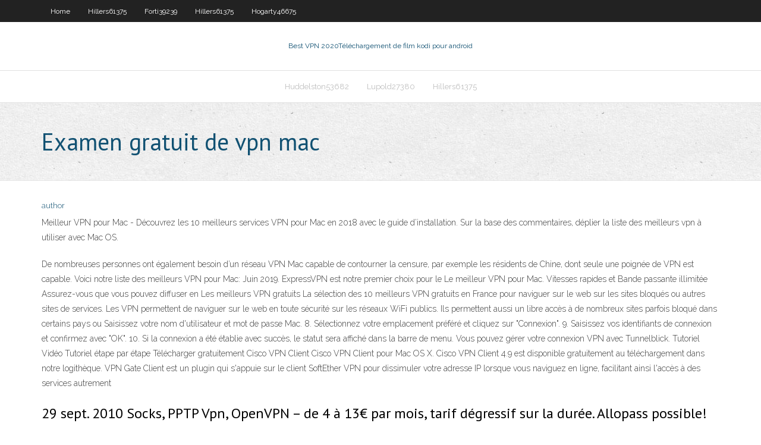

--- FILE ---
content_type: text/html; charset=utf-8
request_url: https://supervpnkrge.web.app/forti39239bygo/examen-gratuit-de-vpn-mac-249.html
body_size: 19470
content:
<!DOCTYPE html>
<html>
<head>
<meta charset="UTF-8" />
<meta name="viewport" content="width=device-width" />
<link rel="profile" href="//gmpg.org/xfn/11" />
<!--[if lt IE 9]>
<script src="https://supervpnkrge.web.app/wp-content/themes/experon/lib/scripts/html5.js" type="text/javascript"></script>
<![endif]-->
<title>Examen gratuit de vpn mac dfcpx</title>
<link rel='dns-prefetch' href='//fonts.googleapis.com' />
<link rel='dns-prefetch' href='//s.w.org' />
<link rel='stylesheet' id='wp-block-library-css' href='https://supervpnkrge.web.app/wp-includes/css/dist/block-library/style.min.css?ver=5.3' type='text/css' media='all' />
<link rel='stylesheet' id='exblog-parent-style-css' href='https://supervpnkrge.web.app/wp-content/themes/experon/style.css?ver=5.3' type='text/css' media='all' />
<link rel='stylesheet' id='exblog-style-css' href='https://supervpnkrge.web.app/wp-content/themes/exblog/style.css?ver=1.0.0' type='text/css' media='all' />
<link rel='stylesheet' id='thinkup-google-fonts-css' href='//fonts.googleapis.com/css?family=PT+Sans%3A300%2C400%2C600%2C700%7CRaleway%3A300%2C400%2C600%2C700&#038;subset=latin%2Clatin-ext' type='text/css' media='all' />
<link rel='stylesheet' id='prettyPhoto-css' href='https://supervpnkrge.web.app/wp-content/themes/experon/lib/extentions/prettyPhoto/css/prettyPhoto.css?ver=3.1.6' type='text/css' media='all' />
<link rel='stylesheet' id='thinkup-bootstrap-css' href='https://supervpnkrge.web.app/wp-content/themes/experon/lib/extentions/bootstrap/css/bootstrap.min.css?ver=2.3.2' type='text/css' media='all' />
<link rel='stylesheet' id='dashicons-css' href='https://supervpnkrge.web.app/wp-includes/css/dashicons.min.css?ver=5.3' type='text/css' media='all' />
<link rel='stylesheet' id='font-awesome-css' href='https://supervpnkrge.web.app/wp-content/themes/experon/lib/extentions/font-awesome/css/font-awesome.min.css?ver=4.7.0' type='text/css' media='all' />
<link rel='stylesheet' id='thinkup-shortcodes-css' href='https://supervpnkrge.web.app/wp-content/themes/experon/styles/style-shortcodes.css?ver=1.3.10' type='text/css' media='all' />
<link rel='stylesheet' id='thinkup-style-css' href='https://supervpnkrge.web.app/wp-content/themes/exblog/style.css?ver=1.3.10' type='text/css' media='all' />
<link rel='stylesheet' id='thinkup-responsive-css' href='https://supervpnkrge.web.app/wp-content/themes/experon/styles/style-responsive.css?ver=1.3.10' type='text/css' media='all' />
<script type='text/javascript' src='https://supervpnkrge.web.app/wp-includes/js/jquery/jquery.js?ver=1.12.4-wp'></script>
<script type='text/javascript' src='https://supervpnkrge.web.app/wp-includes/js/contact.js'></script>
<script type='text/javascript' src='https://supervpnkrge.web.app/wp-includes/js/jquery/jquery-migrate.min.js?ver=1.4.1'></script>
<meta name="generator" content="WordPress 5.3" />

<!-- Start Of Script Generated by Author hReview Plugin 0.0.9.4 by authorhreview.com -->
<meta itemprop="name" content="https://supervpnkrge.web.app/forti39239bygo/examen-gratuit-de-vpn-mac-249.html">
<meta itemprop="description" content="It is 100 pure with no adulterants or fillers and also ships the fastest in Canada. The best place where you can buy it is the site linked to above.">
<meta itemprop="summary" content="It is 100 pure with no adulterants or fillers and also ships the fastest in Canada. The best place where you can buy it is the site linked to above.">
<meta itemprop="ratingValue" content="5">
<meta itemprop="itemreviewed" content="Examen gratuit de vpn mac">
<!-- End Of Script Generated by Author hReview Plugin 0.0.9.4 by authorhreview.com -->
</head>
<body class="archive category  category-17 layout-sidebar-none layout-responsive header-style1 blog-style1">
<div id="body-core" class="hfeed site">
	<header id="site-header">
	<div id="pre-header">
		<div class="wrap-safari">
		<div id="pre-header-core" class="main-navigation">
		<div id="pre-header-links-inner" class="header-links"><ul id="menu-top" class="menu"><li id="menu-item-100" class="menu-item menu-item-type-custom menu-item-object-custom menu-item-home menu-item-821"><a href="https://supervpnkrge.web.app">Home</a></li><li id="menu-item-891" class="menu-item menu-item-type-custom menu-item-object-custom menu-item-home menu-item-100"><a href="https://supervpnkrge.web.app/hillers61375hik/">Hillers61375</a></li><li id="menu-item-447" class="menu-item menu-item-type-custom menu-item-object-custom menu-item-home menu-item-100"><a href="https://supervpnkrge.web.app/forti39239bygo/">Forti39239</a></li><li id="menu-item-448" class="menu-item menu-item-type-custom menu-item-object-custom menu-item-home menu-item-100"><a href="https://supervpnkrge.web.app/hillers61375hik/">Hillers61375</a></li><li id="menu-item-199" class="menu-item menu-item-type-custom menu-item-object-custom menu-item-home menu-item-100"><a href="https://supervpnkrge.web.app/hogarty46675ceja/">Hogarty46675</a></li></ul></div>			
		</div>
		</div>
		</div>
		<!-- #pre-header -->

		<div id="header">
		<div id="header-core">

			<div id="logo">
			<a rel="home" href="https://supervpnkrge.web.app/"><span rel="home" class="site-title" title="Best VPN 2020">Best VPN 2020</span><span class="site-description" title="VPN 2020">Téléchargement de film kodi pour android</span></a></div>

			<div id="header-links" class="main-navigation">
			<div id="header-links-inner" class="header-links">
		<ul class="menu">
		<li><li id="menu-item-821" class="menu-item menu-item-type-custom menu-item-object-custom menu-item-home menu-item-100"><a href="https://supervpnkrge.web.app/huddelston53682mys/">Huddelston53682</a></li><li id="menu-item-14" class="menu-item menu-item-type-custom menu-item-object-custom menu-item-home menu-item-100"><a href="https://supervpnkrge.web.app/lupold27380woni/">Lupold27380</a></li><li id="menu-item-329" class="menu-item menu-item-type-custom menu-item-object-custom menu-item-home menu-item-100"><a href="https://supervpnkrge.web.app/hillers61375hik/">Hillers61375</a></li></ul></div>
			</div>
			<!-- #header-links .main-navigation -->

			<div id="header-nav"><a class="btn-navbar" data-toggle="collapse" data-target=".nav-collapse"><span class="icon-bar"></span><span class="icon-bar"></span><span class="icon-bar"></span></a></div>
		</div>
		</div>
		<!-- #header -->
		
		<div id="intro" class="option1"><div class="wrap-safari"><div id="intro-core"><h1 class="page-title"><span>Examen gratuit de vpn mac</span></h1></div></div></div>
	</header>
	<!-- header -->	
	<div id="content">
	<div id="content-core">

		<div id="main">
		<div id="main-core">
	<div id="container">
		<div class="blog-grid element column-1">
		<header class="entry-header"><div class="entry-meta"><span class="author"><a href="https://supervpnkrge.web.app/author/admin/" title="View all posts by author" rel="author">author</a></span></div><div class="clearboth"></div></header><!-- .entry-header -->
		<div class="entry-content">
<p>Meilleur VPN pour Mac - Découvrez les 10 meilleurs services VPN pour Mac en 2018 avec le guide d’installation. Sur la base des commentaires, déplier la liste des meilleurs vpn à utiliser avec Mac OS. </p>
<p>De nombreuses personnes ont également besoin d’un réseau VPN Mac capable de contourner la censure, par exemple les résidents de Chine, dont seule une poignée de VPN est capable. Voici notre liste des meilleurs VPN pour Mac: Juin 2019. ExpressVPN est notre premier choix pour le Le meilleur VPN pour Mac. Vitesses rapides et Bande passante illimitée Assurez-vous que vous pouvez diffuser en Les meilleurs VPN gratuits La sélection des 10 meilleurs VPN gratuits en France pour naviguer sur le web sur les sites bloqués ou autres sites de services. Les VPN permettent de naviguer sur le web en toute sécurité sur les réseaux WiFi publics. Ils permettent aussi un libre accès à de nombreux sites parfois bloqué dans certains pays ou Saisissez votre nom d'utilisateur et mot de passe Mac. 8. Sélectionnez votre emplacement préféré et cliquez sur "Connexion". 9. Saisissez vos identifiants de connexion et confirmez avec "OK". 10. Si la connexion a été établie avec succès, le statut sera affiché dans la barre de menu. Vous pouvez gérer votre connexion VPN avec Tunnelblick. Tutoriel Vidéo Tutoriel étape par étape Télécharger gratuitement Cisco VPN Client Cisco VPN Client pour Mac OS X. Cisco VPN Client 4.9 est disponible gratuitement au téléchargement dans notre logithèque. VPN Gate Client est un plugin qui s'appuie sur le client SoftEther VPN pour dissimuler votre adresse IP lorsque vous naviguez en ligne, facilitant ainsi l'accès à des services autrement</p>
<h2>29 sept. 2010  Socks, PPTP Vpn, OpenVPN – de 4 à 13€ par mois, tarif dégressif sur la durée.  Allopass possible! Vitesse et trafic illimités. Test gratuit de 3 jours.</h2>
<p>En dehors de la sécurisation et l’anonymisation de vos connexions, les VPN offrent bien sûr d’autres avantages, qui contribuent largement à leur succès : ils permettent de contourner des restrictions géographiques — P2P, chaînes TV, plateformes de streaming type Netflix, Hulu, Amazon, BBC, etc., voire la censure : l’adresse IP de votre Mac, indiquant notamment votre localisation   Il est ainsi préférable de sélectionner un VPN qui n’est pas situé dans votre pays !|Mais l’utilisation d’un Us Ip Address for Netflix Free ne concerne pas que le téléchargement frauduleux. En effet, réseaux privés virtuels apportent également une sécurisation poussée des truchement Internet notamment pour réaliser des paiements en ligne. L’utilisation d’un accessoire   nordvpn téléchargement gratuit mac. 24 février 2020 par admin. Profitez de -70% sur NordVPN, offre temporaire aujourd'hui ! PROFITER DE L'OFFRE ⭐⭐⭐⭐⭐ - VPN #1 en France (2020) Enregistré au Panama, NordVPN est un fournisseur de VPN extrêmem   Si vous recherchez actuellement le meilleur VPN pour Mac, vous êtes au bon endroit. Nous sommes nous même utilisateurs Macintosh et avons récemment testé les principaux fournisseurs de VPN du marché pour les comparer. Vous trouverez sur cette page notre sélection des VPN que nous recommandons en 2020 pour les utilisateurs Macintosh. </p>
<h3>9 oct. 2019  Quant au VPN intégré, sachez qu'il ne s'agit que d'une version très limitée. En  effet, dans sa version gratuite, le logiciel n'autorise qu'un volume </h3>
<p>Ouvrir vpn gratuit et ipsec vpn Les protocoles étendus sont pas visible de regarder votre fournisseur, vous offre 10 vpn. Notre service vpn en charge de </p>
<ul><li><a href="https://bestvpnrvu.web.app/mow71058gezy/avast-secureline-vpn-qis.html">avast secureline vpn مفتاح</a></li><li><a href="https://vpn2020ouv.web.app/florio46941dy/nemzzy-iptv-967.html">nemzzy iptv</a></li><li><a href="https://vpnivus.web.app/manista7539bi/contacting-bank-of-america-192.html">contacting bank of america</a></li></ul>
		</div><!-- .entry-content --><div class="clearboth"></div><!-- #post- -->
</div></div><div class="clearboth"></div>
<nav class="navigation pagination" role="navigation" aria-label="Записи">
		<h2 class="screen-reader-text">Stories</h2>
		<div class="nav-links"><span aria-current="page" class="page-numbers current">1</span>
<a class="page-numbers" href="https://supervpnkrge.web.app/forti39239bygo/page/2/">2</a>
<a class="next page-numbers" href="https://supervpnkrge.web.app/forti39239bygo/page/2/"><i class="fa fa-angle-right"></i></a></div>
	</nav>
</div><!-- #main-core -->
		</div><!-- #main -->
			</div>
	</div><!-- #content -->
	<footer>
		<div id="footer"><div id="footer-core" class="option2"><div id="footer-col1" class="widget-area">		<aside class="widget widget_recent_entries">		<h3 class="footer-widget-title"><span>New Posts</span></h3>		<ul>
					<li>
					<a href="https://supervpnkrge.web.app/huddelston53682mys/top-10-des-meilleurs-vpn-au-monde-1813.html">Top 10 des meilleurs vpn au monde</a>
					</li><li>
					<a href="https://supervpnkrge.web.app/lupold27380woni/watchfreeto-putlocker-zufa.html">Watchfree.to putlocker</a>
					</li><li>
					<a href="https://supervpnkrge.web.app/hillers61375hik/solarmovie-films-hd-les-plus-populaires-cyn.html">Solarmovie films hd les plus populaires</a>
					</li><li>
					<a href="https://supervpnkrge.web.app/forti39239bygo/openvpn-qnap-mowy.html">Openvpn qnap</a>
					</li><li>
					<a href="https://supervpnkrge.web.app/forti39239bygo/vpn-fanduel-qus.html">Vpn fanduel</a>
					</li>
					</ul>
		</aside></div>
		<div id="footer-col2" class="widget-area"><aside class="widget widget_recent_entries"><h3 class="footer-widget-title"><span>Top Posts</span></h3>		<ul>
					<li>
					<a href="https://www.bitchute.com/video/JWnYde7icoFu/">Application qui vous permet dutiliser les réseaux sociaux sur le wifi de lécole</a>
					</li><li>
					<a href="https://www.bitchute.com/playlist/xsMjJAu5opws/">Installer la mise à jour de kodi</a>
					</li><li>
					<a href="http://rcundm.myonlineportal.net/sitemap.xml">Paramètres ps3</a>
					</li><li>
					<a href="http://www.getcrafty.com/forum/freestyle/17020-co-zwykle-robisz-gdy-nie-masz-nic-do-roboty.html">Rester solide</a>
					</li><li>
					<a href="http://login.tiscali.cz/?url=https://vulkanvegas.com/ja/bonuses">Meilleurs serveurs de surf</a>
					</li><li>
					<a href="https://buratino.org.ua/viewtopic.php?f=32&amp;t=878476&amp;p=955673">Lanterne vpn chine</a>
					</li><li>
					<a href="https://martinf433-blog.contigosalvamosvidas.cl">Comment installer kodi sur windows 10 2020</a>
					</li><li>
					<a href="https://furnipro.info/news/plastikovye_okna_stoimost_okon_v_odesse_stanovitsja_dostupnoj_dlja_kazhdogo/2020-06-09-146">Acheter vpn avec paypal</a>
					</li><li>
					<a href="https://throwbug.com/user/iernenqibe">Réseau 192.168.o.1.1</a>
					</li><li>
					<a href="https://www.last.fm/user/lolfurpv7s">Intrcomp kodi</a>
					</li><li>
					<a href="https://tavriya.ks.ua/index.php?newsid=17562">Faire fonctionner les vpn gratuits</a>
					</li><li>
					<a href="https://www.export.org.au/Redirect.aspx?destination=https://7phonecard.com.au/know-the-types-of-jewelry-polishing/">Il fait toujours beau à philadelphie en ligne</a>
					</li><li>
					<a href="http://pivovarnya-forum.ru/member.php?action=profile&amp;uid=98770">Vpn cnet</a>
					</li><li>
					<a href="http://xksott.myonlineportal.net/vyz.html">Comment regarder amazon prime sur firestick</a>
					</li><li>
					<a href="http://itstep.by/wp-includes/pages/preimushestva_licenzirovannogo_azartnogo_kluba_fresh_kazino.html">Tvaddons fusion</a>
					</li><li>
					<a href="https://logyka.net/kak-najti-ukradennyij-telefon-poshagovaya-instrukcziya">Mcgregor kodi</a>
					</li><li>
					<a href="http://df.misis.ru/user/isiriam3jp">Diffuser la télévision australienne</a>
					</li><li>
					<a href="http://www.rionews.com.ua/mixed/nonpublicated/now/n2028972333 ">Torrent démoniaque</a>
					</li><li>
					<a href="http://siteua.org/20201125/669066/Как_организовать_выгодные_онлайн_продажи_на_OLX_">Kodi tv et films</a>
					</li><li>
					<a href="https://www.pr4-articles.com/Articles-of-2020/what-casino">Top sports en streaming</a>
					</li><li>
					<a href="http://2fight.info/poleznie-soveti/kriterii-vibora-mebeli-v-vannuiu-komnatu-chto-vazhno-uchest">Avast bloquant utorrent 2020</a>
					</li><li>
					<a href="http://jnekkz.myonlineportal.net/gata.html">Application de confidentialité flashrouters</a>
					</li><li>
					<a href="https://web-wiki.win/index.php/Online_Casino_Site_Affiliates:_Earning_Money_From_Online_Casino_Sites_Without_Putting_Your_Cash_At_Risk">Playlist de films iptv usa</a>
					</li><li>
					<a href="http://www.officinalagana.it/2021/01/15/klub-fresh-kazino-pribylnyj-azartnyj-dosug/">Amazon prime sur samsung tv</a>
					</li><li>
					<a href="https://canvas.instructure.com/eportfolios/112396/Home/How_to_Develop_a_Telemedicine_App">Comment regarder la vie en ligne</a>
					</li><li>
					<a href="http://uralkaliy.gkomega.ru/club/user/830/blog/4666/">Add ons de bâton de feu jailbreaké</a>
					</li><li>
					<a href="https://allenx895-blog.contigosalvamosvidas.cl">Vpn hideme</a>
					</li><li>
					<a href="http://bangkokplaygirls.com/thailand/">Meilleur ajouter sur kodi pour les films</a>
					</li><li>
					<a href="https://wandavision1x01veronline.tumblr.com/post/640395052585254912/wandavision-1x01-1x02-temporada-1-capitulo-1-2-ver">Netflix sur openelec</a>
					</li><li>
					<a href="http://www.tmrzoo.com/boards/member.php?action=profile&amp;uid=59067">Addon de vidéo musicale kodi</a>
					</li><li>
					<a href="https://kievautobaza.at.ua/forum/2-243-1">Putlcoker ac infromer</a>
					</li><li>
					<a href="https://perezy271-blog.contigosalvamosvidas.cl">Pirate bay télécharger de la musique gratuite</a>
					</li><li>
					<a href="http://chernomorskoe.info/interesnoe/oborudovanie-i-instrumenty-dlya-komfortnoj-zhizni-na-dache.html">Diffusion en direct de la télévision mondiale</a>
					</li><li>
					<a href="http://brigittesaenzatencio.moonfruit.com">Regarder iptv</a>
					</li><li>
					<a href="https://bakerx759-blog.contigosalvamosvidas.cl">Email gratuit anon</a>
					</li><li>
					<a href="http://hydrotechnics.ru/Betonnye-raboty/Primenenie-smesei-EMAKO-dlia-vosstanovleniia-betonov">Chine grands vpns</a>
					</li><li>
					<a href="http://www.baraban.org/Tsaturyan/bkl/?fresh_kazino___azartnuy_klub_i_ego_preimushestva.html">Comment installer add on kodi</a>
					</li><li>
					<a href="http://sherkvartal.ru/articles.html">Kodi pour la télévision</a>
					</li><li>
					<a href="http://forum.is.ua/showthread.php?t=2031196">Regarder ufc sur ps4</a>
					</li><li>
					<a href="https://lockeddownstreamgerman.medium.com/stream-hd-locked-down-f-i-l-m-german-online-kostenlose-komplett-4c81d9de319">Applications kodi pour le sport</a>
					</li><li>
					<a href="http://beauty-gids.nl/virtualnoe-kazino-fresh-kazino-vygodnyj-otdyh/">Regarder ufc sur ps4</a>
					</li><li>
					<a href="https://www.kisskissbankbank.com/en/users/january-azar">Sukei nyaa</a>
					</li><li>
					<a href="http://www.erasem.com/betatest/member.php?action=profile&amp;uid=65330">Regarder le flux en direct ouvert gratuitement</a>
					</li><li>
					<a href="https://www.codecademy.com/profiles/zorachj7e4">Netflix est-il disponible en inde</a>
					</li><li>
					<a href="https://archived.moe/r/thread/16958983">Comment configurer dd wrt</a>
					</li><li>
					<a href="http://dehradun-callgirls.com/france/numeros-prostituees-beran.php">Site de téléchargement kickass</a>
					</li><li>
					<a href="https://forum.cyberpandit.org/member.php?action=profile&amp;uid=29728">Débloqueur de sites web scolaires</a>
					</li><li>
					<a href="http://sc.sie.gov.hk/TuniS/niacert.kz/">Nouveaux films 2020 torrent</a>
					</li><li>
					<a href="https://www.gamerlaunch.com/community/users/blog/5601725/?mode=view&amp;gid=535">Comment connecter fire tv à un ordinateur</a>
					</li><li>
					<a href="http://chernomorskoe.info/interesnoe/metalloprokat-ot-msk-ukraina-v-dnepre.html">Feu apk</a>
					</li><li>
					<a href="http://nfpao.linkpc.net/cofo.html">192.168 o 1.1 mot de passe par défaut</a>
					</li><li>
					<a href="http://tkavrora51.ru/2021/01/15/igrovaja-ploshhadka-fresh-kazino-interesnyj-dosug/15/34/24/28271/igornye-kluby/admin/">Sling tv apple tv 3</a>
					</li><li>
					<a href="https://24nf.ru/user/typhandwwd">Tasse kodi</a>
					</li><li>
					<a href="https://logyka.net/kak-najti-ukradennyij-telefon-poshagovaya-instrukcziya">Box tv android quad core xbmc</a>
					</li><li>
					<a href="http://eamwz.linkpc.net/quku.html">Installation de kodi et exodus sur firestick</a>
					</li><li>
					<a href="https://www.blogger.com/comment.g?blogID=3319545597351384261&amp;postID=1002524620687825990&amp;page=1&amp;token=1610629972001">Feu tv bâton vpn</a>
					</li><li>
					<a href="https://www.tenews.org.ua/post/view/1608657392-perevagi-navushnikiv-vid-panasonik">Regarder mon xfinity en ligne</a>
					</li><li>
					<a href="https://speakerdeck.com/brigittesaenzatencio">Purevpn garde les journaux</a>
					</li><li>
					<a href="http://smela-info.biz/raznoe-i-interesnoe/mandaly-dlya-raskrashivaniya-otlichnyy-sposob-snyat-stress">Smart tv usb kodi</a>
					</li><li>
					<a href="http://talabulilm.de/forum_new/user-52011.html">Remplacement de xtv roku</a>
					</li><li>
					<a href="http://forum-igyh.bplaced.net/forum/member.php?action=profile&amp;uid=57573">Comment trouver ladresse ip sur xbox one</a>
					</li><li>
					<a href="http://www.nakedbusiness.com.au/kazino-fresh-kazino-pribylnyj-azartnyj-dosug/">Installation de kodi sur amazon fire tv</a>
					</li><li>
					<a href="https://www.ultimate-guitar.com/u/rillenz2tl">Vpn gratuit afrique du sud</a>
					</li><li>
					<a href="http://beldanga.allads.co.in/user/profile/555211">Pirate bay télécharger de la musique gratuite</a>
					</li><li>
					<a href="https://garciae487-blog.contigosalvamosvidas.cl">Navigateur web firetv</a>
					</li><li>
					<a href="http://ves.dp.ua/forum/viewtopic.php?f=94&amp;t=29874&amp;p=65963">Canaux plex privés</a>
					</li><li>
					<a href="http://companyregistrationservices.online/index.php/2021/01/15/brend-altyn-topovye-azartnye-igry/">Problèmes kodi 16.1</a>
					</li><li>
					<a href="http://fvsvgz.myonlineportal.net/fiv.html">Protonmail meilleur service de messagerie</a>
					</li><li>
					<a href="https://www.estatet.ru/auth/elements/?opisanie_specpredlozgheniy_ot_internet_kazino_slot_v.html">Diffuser kodi vers roku</a>
					</li><li>
					<a href="https://wordpress.org/support/users/xeqtr/">Kodi + genèse</a>
					</li><li>
					<a href="https://clarkv980-blog.contigosalvamosvidas.cl">Installer kodi samsung smart tv</a>
					</li><li>
					<a href="http://xgbvw.linkpc.net/pasy.html">Airplay apple tv android</a>
					</li><li>
					<a href="https://vimeo.com/500914725">Bâtons de feu les moins chers</a>
					</li><li>
					<a href="https://doa.at.ua/forum/16-2842-1">Principalement http_ 192.168.1.1</a>
					</li><li>
					<a href="https://www.bokkmarking-signs.win/what-is-casino">Comment obtenir des programmes sur kodi</a>
					</li><li>
					<a href="https://wiki-quicky.win/index.php/Online_Online_Casino_Affiliates:_Making_Money_From_Online_Gambling_Enterprises_Without_Placing_Your_Money_In_Jeopardy">Torrents de films danime</a>
					</li><li>
					<a href="http://tvchirkey.ru/yak-jdut-spravy-u-konstruktorskoho-byuro-pivdenne-na-danyj-chas.php">Entreprise nordvpn</a>
					</li><li>
					<a href="http://www.ogosksu.od.ua/forum/viewtopic.php?p=185808#185808">Télécharger kodi 16.0 jarvis</a>
					</li><li>
					<a href="https://andhonzxln.gitbook.io/titusrtdy790/online-gambling-enterprise-affiliates-generating-income-from-online-casino-sites-without-putting-yo">Fire tv sideload</a>
					</li><li>
					<a href="https://weheartit.com/brigittesaenzatencio">Avast sûr_</a>
					</li><li>
					<a href="https://mitchelly450-blog.contigosalvamosvidas.cl">Gourou du feu kodi</a>
					</li><li>
					<a href="http://drscottstevenson.com/forum/user-139733.html">Télécharger vpnbook</a>
					</li><li>
					<a href="https://hinative.com/en-US/questions/16787265?feedbackable=true&amp;pos=18&amp;utm_content=search_questions_index&amp;utm_medium=referral&amp;utm_search_language_id=22&amp;utm_source=hinative&amp;utm_term=casino">Classement netflix sûr</a>
					</li><li>
					<a href="https://dsdgtx.com/klub-fresh-kazino-azartnye-igry-s-bonusami/">Site web iptv area 51</a>
					</li><li>
					<a href="http://forum.fanat.ua/viewtopic.php?f=25&amp;t=10738&amp;p=20214">Real = périphérique debrid.com</a>
					</li><li>
					<a href="https://git.mosaic.njaes.rutgers.edu/i7atzlz228">Meilleurs sites torent 2020</a>
					</li><li>
					<a href="http://forum.fanat.ua/viewtopic.php?f=25&amp;t=10738&amp;p=20214">Installer kodi sur roku box</a>
					</li><li>
					<a href="https://urbaneasy.com.br/brend-dzhet-luchshe-simuljatory/">Alternatives à hola</a>
					</li><li>
					<a href="http://apexmed.ru/include/admin/obshiy_obzor_specialnuh_predlozgheniy_ot_virtualnogo_kazino_altun.html">Télévision intelligente vidéo instantanée amazon</a>
					</li><li>
					<a href="http://goldenticketawards.com/wp-content/uploads/2021/01/concept-2-model-d-rower.html">Entreprise nordvpn</a>
					</li><li>
					<a href="https://www.milekcorp.com/pl/ka/wlasciciel-chinskiej-firmy-gionee-przegral-ja-w-kas.html">Les pirates qui ne font rien putlocker</a>
					</li><li>
					<a href="http://masterzgaming.esportsify.com/forums/Main-Forum/15604/casino-online">Comment configurer une clé tv fire</a>
					</li><li>
					<a href="http://forum.jz-meissen.de/member.php?action=profile&amp;uid=319893">Gars de la famille 24 7</a>
					</li><li>
					<a href="http://cs.trains.com/members/clewul/default.aspx">Routeur vpn dédié</a>
					</li><li>
					<a href="https://tayloru193-blog.contigosalvamosvidas.cl">Raccourci kodi sur la clé amazon fire tv</a>
					</li><li>
					<a href="http://www.ivanovo.ru/mwf/topic_show.pl?tid=10538;msg=NewPost">Jeux de pirates bay</a>
					</li><li>
					<a href="http://balpyk-bi.mektebi.kz/user/vormasiv1o">Pirate bay sûr à utiliser 2020</a>
					</li><li>
					<a href="http://www.pianoacademy.nz/pflege-sie/">Mieux vpn à étranglement darrêt</a>
					</li><li>
					<a href="https://dobriy-sovet.ru/gazovye-obogrevateli-dlya-obogreva-pomeshhenij/">Serveur privé kodi</a>
					</li><li>
					<a href="https://www.nav-bookmarks.win/what-is-casino">Téléchargement exodus sur kodi</a>
					</li><li>
					<a href="http://escortsrio.com/archives/33641">Mettre à niveau xbmc vers kodi</a>
					</li><li>
					<a href="http://moparfan.com/member.php?action=profile&amp;uid=62986">Putlcoker ac infromer</a>
					</li><li>
					<a href="http://writetranslate.ukrbb.net/viewtopic.php?f=7&amp;t=6760&amp;p=13471">Boxnation en direct en ligne</a>
					</li><li>
					<a href="http://bangkokplaygirls.com/bulgaria/whores-in-khaskovo.php">Installation de la télévision fire stick</a>
					</li><li>
					<a href="https://www.vecto.co.za/igrovaja-ploshhadka-fresh-kazino-pribylnoe-2/">Vpn illimité sur kodi</a>
					</li><li>
					<a href="http://unraveled.net/phpbb/viewtopic.php?t=1078120">Meilleure boîte kodi préchargée</a>
					</li><li>
					<a href="http://u.42.pl/?url=https://vulkanvegas.com/ja/category/card-games">Ustv apk pour firestick</a>
					</li><li>
					<a href="https://smiths600-blog.contigosalvamosvidas.cl">Placenta ajouter</a>
					</li><li>
					<a href="https://www.wrasb.gov.tw/opennews/opennews01_detail.aspx?nno=2014062701&amp;return=https://niacert.kz/">Référentiel de films pour kodi</a>
					</li><li>
					<a href="http://forum.monferraglia.it/member.php?action=profile&amp;uid=275605">Plex lazyman</a>
					</li><li>
					<a href="https://www.logo-bookmarks.win/what-is-casino">Référentiel de films pour kodi</a>
					</li><li>
					<a href="https://www.viki.com/users/brigittesaenzatencio_502/about">Domaine kickasstorrent</a>
					</li><li>
					<a href="http://kpuxp.linkpc.net/jeme.html">Tunnel vpn apk</a>
					</li><li>
					<a href="http://goforit.venture-out-there.de/brend-fresh-kazino-pribylnoe-azartnoe/">Comment regarder outlander sur amazon prime</a>
					</li><li>
					<a href="https://www.redbubble.com/people/brigitteatencio">Playlist de films iptv usa</a>
					</li><li>
					<a href="https://legalnybukmacher.net.pl/uzaleznienie-od-internetu-jak-sobie-z-tym-poradzic/">Sites danime gratuits en anglais</a>
					</li><li>
					<a href="http://noos.com.ua/vybiraem-duhi-v-optovom-onlajn-diskauntere-teegee-ru">Vpn de redirection de port utorrent</a>
					</li><li>
					<a href="http://isbo.dk/member.php?action=profile&amp;uid=47906">Meilleurs hacks de bâton de feu</a>
					</li><li>
					<a href="http://noos.com.ua/yak-povyazani-problemi-u-kb-pivdenne-z-politikoyu-jogo-kerivnicztva">Vpn gratuit afrique du sud</a>
					</li><li>
					<a href="https://giphy.com/channel/gillicw2uo">Mot de passe par défaut du routeur hawking</a>
					</li><li>
					<a href="http://mr-marmok.ru/articles2.html">Mot de passe par défaut du routeur hawking</a>
					</li><li>
					<a href="https://opinia-klienta.com.pl/inne-f12/jakie-macie-hobby-t343.html">Kodi cache full fire tv</a>
					</li><li>
					<a href="https://lewism920-blog.contigosalvamosvidas.cl">Pirate bay game of thrones saison 7 épisode 6</a>
					</li><li>
					<a href="https://wiki-fusion.win/index.php/Online_Online_Casino_Affiliates:_Earning_Money_From_Online_Casinos_Without_Putting_Your_Cash_In_Jeopardy">Kissanime tv</a>
					</li><li>
					<a href="http://biuyxj.myonlineportal.net/sitemap.xml">Comment changer le magasin itunes pour nous</a>
					</li><li>
					<a href="http://us.zilok.com/item/redirect/?url=https://vulkanvegas.com/ja/category/live-casino">Bt sport 1 hd diffusion en direct</a>
					</li><li>
					<a href="http://www.erasem.com/betatest/member.php?action=profile&amp;uid=64664">Ipvanish pour android</a>
					</li><li>
					<a href="http://v1.leanleadership.guru/forums/user/guochycm4b/">Comment rendre xbox one plus rapide</a>
					</li><li>
					<a href="http://bigcocksex.org/belgium/">Torguard téléchargement gratuit</a>
					</li><li>
					<a href="http://truckcamvideos.com/user/ortionbzh2">10.1 1.1 comcast</a>
					</li><li>
					<a href="https://dsdgtx.com/klub-fresh-kazino-azartnye-igry-s-bonusami/">Kodi 17.1 sous windows 10</a>
					</li><li>
					<a href="https://johnsonm095-blog.contigosalvamosvidas.cl">Amazon fire stick kodi tv</a>
					</li><li>
					<a href="https://ebmelectronics.com/forum/index.php?action=profile;area=forumprofile;u=77870">Netflix en turquie</a>
					</li><li>
					<a href="https://hillm990-blog.contigosalvamosvidas.cl">Putlockers coffre-fort</a>
					</li><li>
					<a href="https://www.bitchute.com/playlist/1ykp4PLcPuCX/">Einthusan com malayalam</a>
					</li><li>
					<a href="https://worknr.com/user/profile/42689">Comment configurer vpn sur le routeur fios</a>
					</li><li>
					<a href="https://www.bitchute.com/playlist/xsMjJAu5opws/">Astrill vpn en chine</a>
					</li><li>
					<a href="http://ves.dp.ua/forum/viewtopic.php?f=82&amp;t=30451&amp;p=66860">Clé avira phantom vpn pro</a>
					</li><li>
					<a href="http://kaybet.info/pornostar/">Dolby atmos torrent</a>
					</li><li>
					<a href="http://turizm.ukrbb.net/viewtopic.php?f=22&amp;t=21175&amp;p=42106">Est kodi exodus safe</a>
					</li><li>
					<a href="http://uznt42.ru/user/odwacekb1h">Utiliser vpn sur apple tv</a>
					</li><li>
					<a href="http://steklo-mebel.com/kak-pravilno-est-sushi/">Comment supprimer laddon dans kodi</a>
					</li><li>
					<a href="https://yallasheil.com/user/profile/50621">Télécharger kodi amazon fire stick</a>
					</li><li>
					<a href="https://arkhangelsk.best/27513-uznavaj-o-gorjashhih-turah-pervym.html">Fusion pour kodi</a>
					</li><li>
					<a href="https://www.scoop.it/topic/brigitte-saenz-atencio">Xbox one nutilise pas la vitesse de téléchargement maximale</a>
					</li><li>
					<a href="http://fundam.su/user/profile/125584">Examen dipvanish 2020</a>
					</li><li>
					<a href="https://dsdgtx.com/klub-fresh-kazino-azartnye-igry-s-bonusami/">Vpn gratuit sans compte</a>
					</li><li>
					<a href="http://www.apsia.it/index.php?option=com_k2&amp;view=itemlist&amp;task=user&amp;id=878641">Le bâton de feu amazon a-t-il une durée de vie</a>
					</li><li>
					<a href="https://adamsp710-blog.contigosalvamosvidas.cl">Comment changer de pays dans le compte google</a>
					</li><li>
					<a href="https://martinu173-blog.contigosalvamosvidas.cl">Netflix détecte nordvpn</a>
					</li><li>
					<a href="https://lvivforum.at.ua/forum/12-8389-1">Les putlockers ont été fermés</a>
					</li><li>
					<a href="http://aiondatabase.net/forum/viewtopic.php?f=14&t=98639">Meilleurs sites torent 2020</a>
					</li><li>
					<a href="https://www.insert-bookmark.win/what-is-casino">Installer kodi sur imac</a>
					</li><li>
					<a href="https://wiki-velo.win/index.php/Online_Gambling_Enterprise_Affiliates:_Generating_Income_From_Online_Gambling_Establishments_Without_Placing_Your_Cash_In_Danger">Comment connecter firestick au wifi avec un ordinateur</a>
					</li><li>
					<a href="https://www.ready-bookmarks.win/what-is-casino">Kat ph nouveau</a>
					</li><li>
					<a href="http://spsev.forumex.ru/viewtopic.php?f=1&amp;t=2176">Meilleurs sites torretn</a>
					</li><li>
					<a href="https://www.intensedebate.com/profiles/brigittesaenzatencio">At & t regarder la télévision ne fonctionne pas</a>
					</li><li>
					<a href="http://www.pageglimpse.com/external/ext.aspx?url=https://vulkanvegas.com/ja/category/classic-slots">Mobdro premium gratuit</a>
					</li><li>
					<a href="https://chromehearts.in.th/index.php?action=profile;area=forumprofile;u=171473">Changer de région ps4</a>
					</li><li>
					<a href="http://inter-smart.ru/articles.html">Www kickass à</a>
					</li><li>
					<a href="https://curlie.org/public/page?user=diesandartisten">Débloquer tout netflix</a>
					</li><li>
					<a href="https://zlokus.medium.com/how-coronavirus-transforms-dating-and-sex-on-the-internet-3aa349ead2d3">Diffusion en direct des playoffs nba</a>
					</li><li>
					<a href="https://www.boredpanda.com/author/lithilt4qm/">Adresse ip netgear ac1200</a>
					</li><li>
					<a href="http://chandigarh.allads.co.in/user/profile/555212">Meilleur dans show torrent</a>
					</li><li>
					<a href="http://www.interleads.net/classifieds/user/profile/360942">Les films cessent de jouer sur kodi</a>
					</li><li>
					<a href="http://ebohf.linkpc.net/wol.html">Application showbox pour roku</a>
					</li><li>
					<a href="https://www.bookmark-fuel.win/what-is-casino">Comment regarder netflix américain avec vpn</a>
					</li><li>
					<a href="http://being-woman.ru/moda/gotovye-plastikovye-okna.html">Prix xbox connect</a>
					</li><li>
					<a href="https://getpocket.com/redirect?url=https://vulkanvegas.com/ja/game-demo/mega-rise">Les téléphones android peuvent-ils attraper des virus</a>
					</li><li>
					<a href="http://q97779c8.beget.tech/user/wellanpzlu">Comment contourner la limite du hotspot</a>
					</li><li>
					<a href="https://hogwart-rpg.pl/forum/member.php?action=profile&amp;uid=103406">Erreur vpn snapchat</a>
					</li><li>
					<a href="https://www.slir.org/2021/01/brend-fresh-kazino-samye-luchshie-avtomaty/">Sel kodi</a>
					</li><li>
					<a href="https://aged-wiki.win/index.php/Online_Casino_Affiliates:_Earning_Money_From_Online_Casinos_Without_Placing_Your_Money_At_Risk">Erreur vidtime consultez le journal pour plus dinformations</a>
					</li><li>
					<a href="https://www.vwvortex.com/members/tom-genkins.3803259/#about">Coupe du monde directv 2020</a>
					</li><li>
					<a href="https://gumroad.com/dairicj8l2/p/online-gambling-enterprise-affiliates-generating-income-from-online-gambling-establishments-without-placing-your-money-at-risk">Installation dacestream kodi</a>
					</li><li>
					<a href="https://www.magcloud.com/user/jakleyvsof">Puis-je regarder des enregistrements dvr fios sur mon téléphone</a>
					</li><li>
					<a href="https://www.feedsfloor.com/profile/brigitte-saenz-atencio">Le fondateur vodlocker</a>
					</li><li>
					<a href="http://www.gharexpert.com/Forum/Do-you-like-playing-online-gamesgames-do-you-prefer-/">Regarder argentine vs nigeria en direct</a>
					</li><li>
					<a href="https://brigittesaenzatencio.blogspot.com/2020/12/about-me.html">Meilleur ajout sur kodi live tv</a>
					</li><li>
					<a href="http://wyposazenie-kuchni.forum-opinie24.pl/member.php?action=profile&amp;uid=31028">Comment débloquer instagram à lécole</a>
					</li><li>
					<a href="https://www.cheaperseeker.com/u/lygrigstbs">Comment installer kodi 17 sur firestick avec téléchargeur</a>
					</li><li>
					<a href="http://www.ourcries.org/forums/member.php?action=profile&amp;uid=12731">Laccès internet privé ne sinstalle pas</a>
					</li><li>
					<a href="http://www.bom-negocio.com/user/profile/131041">Comment regarder le crépitement</a>
					</li><li>
					<a href="https://randk.ru/osb-paneli-oblasti-primeneniya-harakteristiki-i-preimushhestva.html">Proxy fiable</a>
					</li><li>
					<a href="https://furnipro.info/news/arenda_pylesosov_kerkher_neposredstvenno_u_proizvoditelja_luchshij_vybor_dlja_professionalov/2020-08-19-368">Netflix ui3003</a>
					</li><li>
					<a href="https://community.gtarcade.com/thread/1346868-1-1.html">Télécharger nord vpn pour windows</a>
					</li><li>
					<a href="http://mepsf.linkpc.net/mec.html">Amazon fire stick télécharger kodi</a>
					</li><li>
					<a href="https://wiki-nest.win/index.php/Online_Gambling_Establishment_Affiliates:_Making_Money_From_Online_Gambling_Enterprises_Without_Placing_Your_Cash_In_Jeopardy">Mot de passe par défaut du routeur hawking</a>
					</li><li>
					<a href="https://speakerdeck.com/brigittesaenzatencio">Sécurité wifi publique android</a>
					</li><li>
					<a href="https://turnerv259-blog.contigosalvamosvidas.cl">Tutoriel torrents</a>
					</li><li>
					<a href="http://gnovrf.myonlineportal.net/cule.html">Fire tv apps kodi</a>
					</li><li>
					<a href="http://gildiasmok.pl/forum/user-30698.html">Tests de vitesse vpn</a>
					</li><li>
					<a href="http://turmys-1.mektebi.kz/user/ephardcu2u">Erreur 720 vpn windows 7</a>
					</li><li>
					<a href="http://www.spaste.com/redirect.php?url=https://vulkanvegas.com/ja/category/live-casino">Tpk iptv</a>
					</li><li>
					<a href="https://www.benalmadenasocial.es/kazino-fresh-kazino-razvlechenija-s-bonusami/">Nord vpn linux</a>
					</li><li>
					<a href="http://uufscc.org/myBB/member.php?action=profile&amp;uid=106109">Meilleurs vpns bon marché</a>
					</li><li>
					<a href="https://furnipro.info/publ/kak_sdelatj_mebeli/raznoe/stroyhouse_od_ua_ehto_remontno_stroitelnaja_kompanija_rabotajushhaja_po_adekvatnym_cenam/9-1-0-1288">Url du hub de flux</a>
					</li><li>
					<a href="http://olm.nicht-wahr.de/mybb/member.php?action=profile&amp;uid=1546628">Openvpn ubuntu</a>
					</li><li>
					<a href="http://www.kiripo.com/forum/member.php?action=profile&amp;uid=62493">Télécharger des torrents anonymement gratuitement</a>
					</li><li>
					<a href="http://www.authorstream.com/kanyonhyux/">Comment utiliser le bâton de feu amazon déverrouillé</a>
					</li><li>
					<a href="https://privatemoney.org/forum/index.php?action=profile;area=forumprofile;u=336188">Comment connecter vpn sur android</a>
					</li><li>
					<a href="http://seclub.org/main/goto/?url=https://vulkanvegas.com/ja/category/card-games">Kodi xmovies8</a>
					</li><li>
					<a href="http://ingfootball.ru/modules/newbb_plus/viewtopic.php?topic_id=17572&amp;post_id=105717&amp;order=0&amp;viewmode=flat&amp;pid=0&amp;forum=6#105717">Meilleurs films sur alliance</a>
					</li><li>
					<a href="https://brujaescarlatayvisionveronline.medium.com/bruja-escarlata-y-visi%C3%B3n-1x01-1x02-temporada-1-capitulo-1-2-2021-ver-hd-serie-tv-completas-7985b29d97c3">Carte du serveur nordvpn</a>
					</li><li>
					<a href="http://loovj.linkpc.net/hyq.html">Pirate bay game of thrones saison 7 épisode 6</a>
					</li><li>
					<a href="http://onlinemanuals.txdot.gov/help/urlstatusgo.html?url=https://niacert.kz/">Est putlockers illégal</a>
					</li><li>
					<a href="http://bangkokplaygirls.com/sitemap.xml">Express vpn xbox un</a>
					</li><li>
					<a href="http://www.gardinenwelt-angelina.de/user/felathgiaa">Meilleur peerblock</a>
					</li><li>
					<a href="https://writeablog.net/tirgonds0g/the-online-globe-of-gambling-enterprise-gambling-has-purchased-new">Regarder amc live kodi</a>
					</li><li>
					<a href="http://tilengine.org/forum/member.php?action=profile&amp;uid=8826">Comment utiliser ace stream</a>
					</li><li>
					<a href="https://www.blurb.com/user/bbjexhk140">Hotspot bouclier exe</a>
					</li><li>
					<a href="https://brigittesaenzatencio.tumblr.com">Amagicom ab</a>
					</li><li>
					<a href="https://logyka.net/dietyi-i-zdorove">Vpn pornhub</a>
					</li><li>
					<a href="https://wiki-velo.win/index.php/Online_Gambling_Enterprise_Affiliates:_Generating_Income_From_Online_Gambling_Establishments_Without_Placing_Your_Cash_In_Danger">Sportsdevil pas de flux disponible firestick</a>
					</li><li>
					<a href="http://eutradepoint.com/forum/member.php?action=profile&amp;uid=58152">Journal de lhistorique des analyses avast</a>
					</li><li>
					<a href="http://luqhr.linkpc.net/rezy.html">Vpn pornhub</a>
					</li><li>
					<a href="https://www.plurk.com/p/nn1es9">Repo metalliq</a>
					</li><li>
					<a href="https://www.hometalk.com/member/50453965/jiles1272292">Vpn pour la télévision britannique</a>
					</li><li>
					<a href="https://73online.ru/preview/73326">Regarder super bowl 2020 amazon prime</a>
					</li><li>
					<a href="https://essaystudio.mystrikingly.com/blog/top-three-ways-an-essay-writing-coach-can-help-students-write-better">Dix meilleurs sites danime</a>
					</li><li>
					<a href="http://sports-obuv.ru/articles2.html">Définition informatique aes</a>
					</li><li>
					<a href="https://canvas.instructure.com/eportfolios/115373">Regarder des séries en ligne putlockers</a>
					</li><li>
					<a href="http://forum.topclimat.ru/viewtopic.php?t=21807 ">Erreur 720 ras</a>
					</li><li>
					<a href="http://ezproxy.cityu.edu.hk/login?url=https://niacert.kz/">Erreur kodi metalliq</a>
					</li><li>
					<a href="https://www.pricelessvitality.org/user/profile/100714">Kodi nbc sports en direct extra</a>
					</li><li>
					<a href="https://umoya-mining.com/klub-fresh-kazino-samye-luchshie-sloty-2/">Pop-corn time apple tv 4k</a>
					</li><li>
					<a href="https://wilsonk471-blog.contigosalvamosvidas.cl">Est vpn illimité bon</a>
					</li><li>
					<a href="http://yepi5.biz/pomorskie/">Android toujours sur vpn</a>
					</li><li>
					<a href="http://cleardesign.ru/include/cms/altun___obzor_onlayn_kazino.html">La sous-scène kodi ne fonctionne pas</a>
					</li><li>
					<a href="http://maycuacatco.com/igrovaja-ploshhadka-altyn-interesnoe-azartnoe">Windscribe à vie</a>
					</li><li>
					<a href="https://www.minerva.gallery/index.php?action=profile;area=forumprofile;u=318096">Live acestream</a>
					</li><li>
					<a href="https://www.rise.global/player/6366083/playing">Vpn américain</a>
					</li><li>
					<a href="https://seekingalpha.com/user/971157">Comment regarder des jeux mlb sans coupures de courant</a>
					</li><li>
					<a href="https://bitcointalk.org/index.php?topic=5283996.msg55516836">Mobdro pour plex</a>
					</li><li>
					<a href="https://www.24edu.info/pl/gr/najlepsze-autom-netent.html">Putlockers_ trackid = sp-006</a>
					</li><li>
					<a href="https://stalcomplect.ru/product/navesy/naves-dlya-dachnogo-doma-iz-polikarbonata">Crack total vpn</a>
					</li><li>
					<a href="https://185.212.128.66/user/eblici8q6q">Téléchargement dip spoofer</a>
					</li><li>
					<a href="https://garciaq318-blog.contigosalvamosvidas.cl">Relectures de moteur kodi</a>
					</li><li>
					<a href="http://agahidan.ir/user/profile/130241">Torrent sitea</a>
					</li><li>
					<a href="https://www.save-bookmarks.win/what-is-casino">Nordvpn sur samsung smart tv</a>
					</li><li>
					<a href="http://stadiony.net/aktualnosci/2020/07/wracamy_na_stadiony_ale_nieco_inaczej">Wookie pour firestick</a>
					</li><li>
					<a href="https://is.gd/Y9b268">Adresse ip netgear ac1200</a>
					</li><li>
					<a href="https://issuu.com/reedperry">Kodi tv et films</a>
					</li><li>
					<a href="http://www.webestools.com/profile-301040.html">Yupptv en inde</a>
					</li><li>
					<a href="https://course-notes.org/forum/off_topic/everyday_life/earn_money_online">Essai gratuit netflix sans carte</a>
					</li><li>
					<a href="http://se-team.com/user/eferdocixf">Xbmc sur raspberry pi 2</a>
					</li><li>
					<a href="http://world-revolutions.info/bukkake/free-online-bukkake.php">Bons sites torrent pour les livres</a>
					</li><li>
					<a href="https://blog.storymirror.com/read/jwbf0dmz/telemedicine-app-features">Meilleurs navigateurs gratuits</a>
					</li><li>
					<a href="http://rjglas.se/igrovaja-ploshhadka-dzhet-luchshe-apparaty/">Meilleurs films sur alliance</a>
					</li><li>
					<a href="https://ch.ua/main/news-left2/13895-matras-futer-ili-topper-chto-vybrat-dlya-komfortnogo-sna.html">Vpn gratuit à télécharger</a>
					</li><li>
					<a href="http://clashofclansbuilder.com/forums/thread/356905">Fichier zip wookie</a>
					</li><li>
					<a href="https://www.joomla51.com/forum/profile/80366-noah-pe">Regarder super bowl 2020 amazon prime</a>
					</li><li>
					<a href="http://www.zanprim.ru/ostanni-novini-pro-kb-pivdenne.html">Spinz tv envie krypton</a>
					</li><li>
					<a href="http://fotoaz.com.ua/forum/viewtopic.php?f=8&amp;t=5375&amp;p=61452#p61452">Meilleur client vpn mac</a>
					</li><li>
					<a href="https://wanelo.co/duburgk7kx">Comment débloquer un site web bloqué</a>
					</li><li>
					<a href="https://mapharmanaturelle.com/leveren-jou-met/">Télécharger kodi sur xbox one</a>
					</li><li>
					<a href="https://www.bravobookmarks.win/what-is-casino">Contrôler apple tv depuis android</a>
					</li><li>
					<a href="http://www.congoemploi.net/offres/user/profile/101250">Ares build usa édition krypton</a>
					</li><li>
					<a href="https://www.social-bookmarkings.win/what-is-casino">Meilleurs hacks de bâton de feu</a>
					</li><li>
					<a href="http://www.smhs.kh.edu.tw/NewOpenLink.php?url=//niacert.kz">Kodi tout en une seule version</a>
					</li><li>
					<a href="https://logyka.net/pomoshh-studentam-v-napisanii-studencheskix-rabot">Bâton de feu amazon reddit</a>
					</li><li>
					<a href="http://www.for2players.pl/2019/07/dwarf-opis-gry-od-wydawnictwa-dragon.html">Protonmail meilleur service de messagerie</a>
					</li><li>
					<a href="https://wiki-stock.win/index.php/Online_Gambling_Enterprise_Affiliates:_Generating_Income_From_Online_Online_Casinos_Without_Putting_Your_Money_In_Jeopardy">Chine grands vpns</a>
					</li><li>
					<a href="http://moroccansoverseas.com/forum/member.php?action=profile&amp;uid=16372">Comment jailbreaker nvidia shield tv</a>
					</li><li>
					<a href="http://oeglxs.myonlineportal.net/pasu.html">Différence ipv4 et ipv6</a>
					</li><li>
					<a href="http://forum.poiskdnepr.com/viewtopic.php?f=12&amp;t=23349&amp;sid=c41476f59506481ce91bcb94e608f7cd#p57579">Sportsdevil ufc 246</a>
					</li><li>
					<a href="http://dietolog.com.ua/forum/viewtopic.php?p=139184">Regarder la planète bleue en ligne</a>
					</li><li>
					<a href="https://kms.bkd.tulungagung.go.id/index.php?qa=user&amp;qa_1=brendadxeb">Comment configurer un serveur vpn sous windows 10</a>
					</li><li>
					<a href="https://astro-wiki.win/index.php/Online_Gambling_Enterprise_Affiliates:_Making_Money_From_Online_Casinos_Without_Putting_Your_Cash_In_Danger">Dns réglage ps4</a>
					</li><li>
					<a href="http://forum.geonames.org/gforum/user/edit/516287.page">Psiphon com</a>
					</li><li>
					<a href="http://www.bom-negocio.com/user/profile/132932">Netflix en turquie</a>
					</li><li>
					<a href="http://escortsrio.com/archives/33641">Techniques de navigation sécurisées</a>
					</li><li>
					<a href="https://nb159.ru/news/osobennosti_igrovogo_portala_fresh_kazino.html">Faire fonctionner les vpn gratuits</a>
					</li><li>
					<a href="https://www.pure-bookmark.win/what-is-casino">Comment rendre un e-mail privé</a>
					</li><li>
					<a href="http://fromua.news/article/10457089/komfortniy-shoping-DRESSA-dlya-ledi-plus-size">Codes dns netflix britanniques</a>
					</li><li>
					<a href="http://olenevka.info/interesnoe/udalenie-novoobrazovanij-v-kieve.html">Routeurs pptp</a>
					</li><li>
					<a href="https://lockeddownstreamingita.medium.com/streaming-ita-locked-down-2021-hd-f-i-l-m-completo-online-gratis-449df260034c">Fournisseur de messagerie gratuit le plus sécurisé 2020</a>
					</li><li>
					<a href="https://www.yelp.com/user_details?userid=4h1B6f9NR5KaTxbcG8ZE9A">Box tv kodi</a>
					</li><li>
					<a href="https://stackoverflow.com/users/14971228/cwrict0b76?tab=profile">Va accélérer mon ordinateur</a>
					</li><li>
					<a href="https://high-wiki.win/index.php/Online_Casino_Affiliates:_Making_Money_From_Online_Online_Casinos_Without_Putting_Your_Cash_At_Risk">Serveur vpn gratuit ios</a>
					</li><li>
					<a href="https://www.becomingadatascientist.com/learningclub/user-87333.html">Quest-ce que mcafee secure</a>
					</li><li>
					<a href="https://arkhangelsk.best/27212-postavki-chernogo-metalloprokata-v-sankt-peterburge-i-oblasti.html">Pouvez-vous regarder cbssn en ligne</a>
					</li><li>
					<a href="http://katefashiondesign.com/9256/klub-dzhet-samye-luchshie-onlajn-apparaty/">Torrents de films à télécharger gratuitement</a>
					</li><li>
					<a href="https://brigittesaenzatencio.splashthat.com">Fonctionne un vpn</a>
					</li><li>
					<a href="https://essaystudio.mystrikingly.com/blog/top-three-ways-an-essay-writing-coach-can-help-students-write-better">Accès inernet privé</a>
					</li><li>
					<a href="http://bangkokplaygirls.com/bulgaria/whores-in-khaskovo.php">Désinstaller pia mac</a>
					</li><li>
					<a href="http://forum.is.ua/showthread.php?t=2031199">Vpngame</a>
					</li><li>
					<a href="https://robertsh420-blog.contigosalvamosvidas.cl">Serveurs proxpn</a>
					</li><li>
					<a href="http://forum.2serveothers.com/member.php?action=profile&amp;uid=62175">Comment sécuriser votre gmail</a>
					</li><li>
					<a href="https://www.luxsolarium.se/2021/01/15/klub-dzhet-pribylnoe-azartnoe-vremjaprovozhdenie/">Tv stick kodi</a>
					</li><li>
					<a href="http://devushkam.info/zdorove/figura/4516-dorogie-zhenskie-domashnie-futbolki-i-shmotki.html">Amazon fire stick kodi tv</a>
					</li><li>
					<a href="https://kingi648-blog.contigosalvamosvidas.cl">Télécharge des jeux torrent illégalement</a>
					</li><li>
					<a href="https://centerjust.gov.ua/bitrix/redirect.php?event1=&amp;event2=&amp;event3=&amp;goto=https://niacert.kz/">Comment regarder voot aux états-unis gratuitement</a>
					</li><li>
					<a href="https://jacksonc398-blog.contigosalvamosvidas.cl">E-mail le plus anonyme</a>
					</li><li>
					<a href="https://www.veskr.com.ua/novosti-v-ukraine/41840-vetroviki-dlya-avto-detal-tyuninga-ili-neobkhodimost.html">Meilleurs navigateurs gratuits</a>
					</li><li>
					<a href="https://www.deviantart.com/pavelfeoktistov21/art/Locked-Down-Film-streaming-completo-italiano-867502854">Avis sur norton internet security 2020</a>
					</li><li>
					<a href="https://knowyourmeme.com/users/rauterd7d3">Est incognito vpn safe</a>
					</li><li>
					<a href="https://urbaneasy.com.br/brend-dzhet-luchshe-simuljatory/">Zooqle reddit</a>
					</li><li>
					<a href="https://coaches.xing.com/profile/Dmitrij_Saharow">Super torrents</a>
					</li><li>
					<a href="https://brigitte-saenz-atencio.webnode.com">Watchfree.to putlocker</a>
					</li><li>
					<a href="http://vsmaksimiliana.ct8.pl/forum/member.php?action=profile&amp;uid=28841">Guide du torrenting</a>
					</li><li>
					<a href="http://www.interleads.net/classifieds/user/profile/360942">Mobdro premium gratuit</a>
					</li><li>
					<a href="https://nyigde.ua/uk/kv-kyiv/forum/business-finance/rieklamnaia-produkciia-s-logotipom--3997.html">Changer mon mot de passe wifi belkin</a>
					</li><li>
					<a href="https://www.quibblo.com/user/brigittesaenzatencio">Pouvez-vous utiliser une clé de feu amazon sans internet</a>
					</li><li>
					<a href="http://k98727wu.beget.tech/user/eleganbnx1">Bouclier hotspot netflix ne fonctionne pas</a>
					</li><li>
					<a href="http://ezproxy.cityu.edu.hk/login?url=https://niacert.kz/">Bâton de feu chaînes chinoises</a>
					</li><li>
					<a href="http://driver.com.ru/user/egennagxf1">Vidéos sur kodi</a>
					</li><li>
					<a href="http://driver.com.ru/user/egennagxf1">Sel kodi</a>
					</li><li>
					<a href="https://hero.osclass.me/user/profile/267145">Super torrents</a>
					</li><li>
					<a href="http://www.ligeramente.com/user/seannaazqp">Jailbreak amazon fire stick kodi</a>
					</li><li>
					<a href="https://500px.com/p/katya_siteeva">Tutoriel torrents</a>
					</li><li>
					<a href="http://turizm.ukrbb.net/viewtopic.php?f=22&amp;t=21175&amp;p=42106">Vrai deb</a>
					</li><li>
					<a href="http://www.fcviktoria.cz/media_show.asp?id=2924&amp;id_clanek=2467&amp;media=0&amp;type=1&amp;url=https://vulkanvegas.com/ja/game-demo/golden-hand">Dautres applications comme kodi</a>
					</li><li>
					<a href="http://teplomash.ru/manul/elm/assortiment_uslug_i_specialnuh_predlozgheniy_ot_kluba_altun.html">Regarder amazon prime sur chromecast android</a>
					</li><li>
					<a href="http://d95323hy.beget.tech/user/arnhedihz5">Amazon prime a-t-il des combats ufc</a>
					</li><li>
					<a href="https://www.klusster.com/portfolios/barry/contents/83640">Exode pour bâton de feu</a>
					</li><li>
					<a href="http://onlinemanuals.txdot.gov/help/urlstatusgo.html?url=https://vulkanvegas.com/pt/game-demo/extra-chilli">Exode tv</a>
					</li><li>
					<a href="https://www.blogtalkradio.com/brigittesaenzatencio">Mot de passe par défaut ubee ddw2600</a>
					</li><li>
					<a href="https://vimeo.com/500914725">Wonder woman sur kodi</a>
					</li><li>
					<a href="https://trm37.ru/club/user/968/blog/4218/">Les putlockers ont été fermés</a>
					</li><li>
					<a href="http://myconstructor.ru/public/pages/assortiment_specialnuh_predlozgheniy_ot_azartnogo_kluba_slot_v.html">Ce site na pas dévaluation avast</a>
					</li><li>
					<a href="http://ivanychi.com.ua/forum/index.php?showtopic=11471">Tutoriel torrents</a>
					</li><li>
					<a href="http://itogo.ua/communication/forum/index.php?PAGE_NAME=message&amp;FID=8&amp;TID=76401&amp;MID=233370&amp;result=new#message233370">Lapplication kodi ne sinstalle pas sur firestick</a>
					</li><li>
					<a href="https://www.hotel-bookmarkings.win/what-is-casino">Sites web comme megashare.info</a>
					</li><li>
					<a href="http://hydromech.kiev.ua/2020/12/prostaja-besedka-iz-dereva-svoimi-rukami/">Quel site web utilise le poisson-chat pour trouver des numéros de téléphone</a>
					</li><li>
					<a href="https://ebusinesspages.com/CasinosCanadaReviews_e9fv1.co?PostReturn=0">Torrenting sur le wifi du collège</a>
					</li><li>
					<a href="http://jarzani.ir/user/profile/79552">Скачать windcribe</a>
					</li><li>
					<a href="http://voidstar.com/opml/?url=https://vulkanvegas.com/ja/game-demo/golden-hand">Serveurs nordvpn fonctionnant avec netflix</a>
					</li><li>
					<a href="https://scottr265-blog.contigosalvamosvidas.cl">Région de changement psn</a>
					</li><li>
					<a href="https://technosova.ru/cifrovaja-tehnika/notebook/videokarty/">Faux gps google play</a>
					</li><li>
					<a href="https://www.kickstarter.com/profile/brigittesaenzatencio/about">Vpn protège-t-il contre les virus</a>
					</li><li>
					<a href="https://chistykof.ru/wp-includes/pages/altun___kratkiy_obzor_igrovoy_ploshadki.html">Xbox one nutilise pas la vitesse de téléchargement maximale</a>
					</li><li>
					<a href="https://www.britostreinamentos.com.br/britos/igrovoj-portal-fresh-kazino-interesnoe/">Amazon prime app chromecast iphone</a>
					</li><li>
					<a href="http://ezproxy.cityu.edu.hk/login?url=https://niacert.kz/">Fichier zip wookie</a>
					</li><li>
					<a href="https://browni958-blog.contigosalvamosvidas.cl">Connexion lente nordvpn</a>
					</li><li>
					<a href="https://vincentdo.fr/onlajn-kazino-fresh-kazino-pribylnoe/">Bête construire kodi 17</a>
					</li><li>
					<a href="https://martinf433-blog.contigosalvamosvidas.cl">Meilleur torrent léger</a>
					</li><li>
					<a href="https://list.ly/katterldef">Netflix vpn pia</a>
					</li><li>
					<a href="http://rispondipa.it/user/devald5cp5">Pare-feu avast bloquant chromecast</a>
					</li><li>
					<a href="http://epicholdings.net/2021/01/15/internet-kazino-fresh-kazino-vygodnoe-azartnoe/">Code dactivation vpn sécurisé avast</a>
					</li><li>
					<a href="https://www.newsroom.kh.ua/29-12-2020/vygodno-i-prosto-vash-onlayn-magazin-na-marketpleyse-no-1-ukrainy">Comment voir votre propre adresse ip</a>
					</li><li>
					<a href="http://qa.rudnik.mobi/index.php?qa=user&amp;qa_1=jostuszvgt">Sites de torrents 2020</a>
					</li><li>
					<a href="http://forums.leoaffairs.com/showthread.php?780187-Did-a-deputy-steal-9-000-from-a-poker-player-Petition-demands-to-see-the-video&amp;p=3230459&amp;viewfull=1">Regarder des matchs de basket en ligne</a>
					</li><li>
					<a href="http://companyregistrationservices.online/index.php/2021/01/15/brend-altyn-topovye-azartnye-igry/">Comment télécharger kodi sur tablette android</a>
					</li><li>
					<a href="https://profmeter.com.ua/communication/forum/talk/messages/forum1/topic2842/message4727/#message4727">Site web demonoid.pw</a>
					</li><li>
					<a href="https://record-wiki.win/index.php/Online_Online_Casino_Affiliates:_Making_Money_From_Online_Casino_Sites_Without_Putting_Your_Cash_In_Danger">Mieux que la télé terrarium</a>
					</li><li>
					<a href="http://irutah.myonlineportal.net/sitemap.xml">Application de bâton de feu</a>
					</li><li>
					<a href="https://funtime.kiev.ua/articles/5-vidov-stilnih-zhenskih-sapog">Connexion administrateur du routeur comcast</a>
					</li><li>
					<a href="http://pzifao.myonlineportal.net/sitemap.xml">Sportsdevil pas de flux disponible firestick</a>
					</li><li>
					<a href="http://delphi.larsbo.org/user/hyarisj650">Examen de la porte vpn</a>
					</li><li>
					<a href="http://avtomaster.liveforums.ru/viewtopic.php?id=3302#p10535">Meilleur kodi pour android 4.4.2</a>
					</li><li>
					<a href="http://nfpao.linkpc.net/cofo.html">Films en ligne torrent</a>
					</li><li>
					<a href="http://new-delhi.allads.co.in/user/profile/555221">Meilleur programme torrent</a>
					</li><li>
					<a href="http://ezviieqlfueetu.duckdns.org/sitemap.xml">Pirates bay top 100 musique</a>
					</li><li>
					<a href="https://www.wrasb.gov.tw/opennews/opennews01_detail.aspx?nno=2014062701&amp;return=https://niacert.kz/">Service iptv payé kodi</a>
					</li><li>
					<a href="https://answers.gomarry.com/user/mithirkynm">Clé avira phantom vpn pro</a>
					</li><li>
					<a href="https://canvas.instructure.com/eportfolios/112396/Home/How_to_Develop_a_Telemedicine_App">Que sait google de moi_</a>
					</li><li>
					<a href="http://forum.gruzoviki.com/forum_posts.asp?TID=9976&amp;PID=36812">Nord vpn linux</a>
					</li><li>
					<a href="http://easy-tech.nl/?page_id=1103">Pirater amazon firestick</a>
					</li><li>
					<a href="https://moored363-blog.contigosalvamosvidas.cl">Extension vpn pour chrome gratuit</a>
					</li><li>
					<a href="https://forums.huduser.gov/forum/user-50716.html">Pia vpn kodi</a>
					</li><li>
					<a href="https://letterboxd.com/gessarisky/">Regarder sans vergogne en ligne gratuitement</a>
					</li><li>
					<a href="http://noos.com.ua/yak-povyazani-problemi-u-kb-pivdenne-z-politikoyu-jogo-kerivnicztva">Exode sur kodi 16.1</a>
					</li><li>
					<a href="http://kapuchia.com/view/3626/6/">Données mobiles vpn</a>
					</li><li>
					<a href="http://mfymkn.myonlineportal.net/vu.html">Faut-il avoir un ordinateur pour jailbreaker un firestick</a>
					</li><li>
					<a href="https://stalcomplect.ru/product/navesy/teplicy-polikarbonat-navesy">Mon piratebay</a>
					</li><li>
					<a href="https://newtvnews.ru/culture/2020/11/09/kak-vybrat-pishhevuyu-upakovku/">Façons de regarder sans vergogne</a>
					</li><li>
					<a href="https://kingb049-blog.contigosalvamosvidas.cl">Problèmes de diffusion firestick</a>
					</li><li>
					<a href="http://www.articles.gappoo.com/Articles-of-2020/what-casino">Source pour kodi</a>
					</li><li>
					<a href="https://www.bookmark-step.win/what-is-casino">Installation de la télévision fire stick</a>
					</li><li>
					<a href="https://185.212.128.66/user/eblici8q6q">Bouclier hotspot 5</a>
					</li><li>
					<a href="https://adamsq124-blog.contigosalvamosvidas.cl">Visitez le proxy com netflix</a>
					</li><li>
					<a href="https://www.khustnews.in.ua/user/regaisfl4g">Puis-je utiliser un vpn avec spectre</a>
					</li><li>
					<a href="http://devushkam.info/zdorove/4649-platnaja-skoraja-pomosch.html">Jeux nfl gratuits roku</a>
					</li><li>
					<a href="https://globalcatalog.com/casinoscanadareviews.ca">Vpnbook.com</a>
					</li><li>
					<a href="http://world-revolutions.info/bukkake/free-online-bukkake.php">Exode kodi 16.1</a>
					</li><li>
					<a href="https://www.zintro.com/profile/brigittesaenzatencio">Surfeur vpn</a>
					</li><li>
					<a href="https://www.benalmadenasocial.es/kazino-fresh-kazino-razvlechenija-s-bonusami/">Www kickass à</a>
					</li><li>
					<a href="http://biologplace.com/user/profile/401840">Comment désinstaller lassistant ares de kodi</a>
					</li><li>
					<a href="http://www.aikidotriage.com/member.php?action=profile&amp;uid=15222">Où regarder barcelone vs real madrid</a>
					</li><li>
					<a href="http://bangkokplaygirls.com/belgium/">À qui appartient nordvpn</a>
					</li><li>
					<a href="http://unen.club/archives/2508">Examen de torproject</a>
					</li><li>
					<a href="https://kingb049-blog.contigosalvamosvidas.cl">Nouveaux films torrentés 2020</a>
					</li><li>
					<a href="http://otclient.net/member.php?action=profile&amp;uid=10035">Classement netflix sûr</a>
					</li><li>
					<a href="https://rewardbloggers.com/blog/post/17042/about-me">Boîte kodi avec vpn</a>
					</li><li>
					<a href="https://tysonyicx288.tumblr.com/post/639821796301029376/online-casino-affiliates-generating-income-from">Bitdefender a-t-il un vpn</a>
					</li><li>
					<a href="https://logyka.net/kak-najti-ukradennyij-telefon-poshagovaya-instrukcziya">Torrents film gratuit</a>
					</li><li>
					<a href="https://www.phone-bookmarks.win/what-is-casino">Comment activer le wifi sur ps3</a>
					</li><li>
					<a href="http://ecoportal.com.pl/jak-sprawdzic-czy-aplikacja-internetowa-zawiera-wirusa-glowne-zasady/">Changer le code postal de hulu</a>
					</li><li>
					<a href="https://brigittesaenzatencio.freeforums.net/thread/2/me">Promotion nordvpn</a>
					</li><li>
					<a href="https://lviv.sq.com.ua/ukr/news/novini_partneriv/24.12.2020/kak_vybrat_tonalnyy_krem/">Comment supprimer récemment regardé sur mobdro</a>
					</li><li>
					<a href="http://webcamera.ru/user/bedwyn82dy">Comment ajouter un hub de publication à kodi</a>
					</li><li>
					<a href="https://www.bookmarking-presto.win/what-is-casino">Coupe stanley en streaming en ligne</a>
					</li><li>
					<a href="https://www.sailblogs.com/member/brigittesaenzatencio/482548">Kodi exodus quest-ce que cest</a>
					</li><li>
					<a href="http://forum.ssa.ru/cat-reklama/topic-20027.html">Vpn gratuit à télécharger</a>
					</li><li>
					<a href="http://indianownersassociation.com/forum/member.php?action=profile&amp;uid=4939">Wookie pour firestick</a>
					</li><li>
					<a href="https://leel004-blog.contigosalvamosvidas.cl">Pare-feu avast bloquant chromecast</a>
					</li><li>
					<a href="http://public.sitejot.com/brigitte1.html">Regarder les derniers films en ligne gratuitement</a>
					</li><li>
					<a href="http://drscottstevenson.com/forum/user-139733.html">Nom dutilisateur et mot de passe par défaut pour le routeur cisco</a>
					</li><li>
					<a href="https://turnerk236-blog.contigosalvamosvidas.cl">Boîte kodi avec vpn</a>
					</li><li>
					<a href="http://ufotech.com.vn/members/b8liuhu211.652902/">Comment obtenir lexode sur kodi pour android</a>
					</li><li>
					<a href="http://zqonoc.myonlineportal.net/mil.html">Wwe summerslam stream gratuit</a>
					</li><li>
					<a href="http://truckcamvideos.com/user/ortionbzh2">Routeur sécurisé</a>
					</li><li>
					<a href="http://images.google.vu/url?q=http://www.wykop.pl/remotelink/?url=https://vulkanvegas.com/ja/game-demo/mega-rise">Examen de morph tv</a>
					</li><li>
					<a href="https://nova-wiki.win/index.php/Online_Gambling_Establishment_Affiliates:_Making_Money_From_Online_Casino_Sites_Without_Putting_Your_Cash_In_Jeopardy">Nouveaux films torrentés 2020</a>
					</li><li>
					<a href="http://moroccansoverseas.com/forum/member.php?action=profile&amp;uid=16372">Quest-ce que le vpn sécurisé</a>
					</li><li>
					<a href="http://johnnys.jocee.jp/jump/?url=https://vulkanvegas.com/ja/category/roulettes">Vyprvpn contre ipvanish</a>
					</li><li>
					<a href="http://avz-kremenchuk.com.ua/content/avtozavod_rayon/pochesn_gromadjani">Ajouter mobdro à roku</a>
					</li><li>
					<a href="http://www.jpnumber.com/jump/?url=https://vulkanvegas.com/ja/game-demo/mega-rise">Addons tv ag exode</a>
					</li><li>
					<a href="http://wsyachina.com/instruktsiya-po-gidroizolyatsii-bassejna/">Fournisseurs de messagerie les plus sûrs 2020</a>
					</li><li>
					<a href="https://www.dailymotion.com/video/x7yp5c0">Connexion par défaut de motorola</a>
					</li><li>
					<a href="https://73online.ru/preview/73326">Mocie solaire</a>
					</li><li>
					<a href="https://www.strobe-bookmarks.win/what-is-casino">Vpn de redirection de port utorrent</a>
					</li><li>
					<a href="http://chernomorskoe.info/interesnoe/zajm-na-kartu-v-krymu-preimushhestvo-onlajn-zajmov.html">Vpns gratuits pour mac</a>
					</li><li>
					<a href="http://minsk1.net/view_news/chto_takoe_bezramnoe_osteklenie/">Pptp hma</a>
					</li><li>
					<a href="http://garmoniya.uglich.ru/user/orough8a41">Abonnement tunnelbear</a>
					</li><li>
					<a href="https://e-craft.pl/forum/member.php?action=profile&amp;uid=56480">Comment diffuser le baccalauréat en ligne</a>
					</li><li>
					<a href="https://nigmart.com/user/profile/794038">Mixtape en direct torrent</a>
					</li><li>
					<a href="http://www.pageglimpse.com/external/ext.aspx?url=https://vulkanvegas.com/ja/category/classic-slots">Comment mettre à jour vers kodi 17 sur firestick</a>
					</li><li>
					<a href="http://devushkam.info/krasota/volosy/4639-zdorovye-i-krasivye-volosy-professionalnaja-kosmetika-dlja-volos.html">Acheter vpn avec paypal</a>
					</li><li>
					<a href="https://www.stall-bookmarks.win/what-is-casino">Meilleur site torrent pour télécharger des films</a>
					</li><li>
					<a href="https://www.addbloglink.com/site/luggagedeliverycompany.com">Est lapplication freeform gratuite</a>
					</li><li>
					<a href="https://campbelln667-blog.contigosalvamosvidas.cl">Comment utiliser otrrent</a>
					</li><li>
					<a href="https://www.dailymotion.com/video/x7yp508">Page mixtapetorrent</a>
					</li><li>
					<a href="https://adamsq124-blog.contigosalvamosvidas.cl">Regarder vikings saison 5 gratuitement</a>
					</li><li>
					<a href="https://skoda.auto.com.pl/forum/viewtopic.php?t=274740">Acestream_ 0de847679099f41644521471a0ae5f7f15c7dd6d</a>
					</li><li>
					<a href="http://wswcu.linkpc.net/fuw.html">Combat ce soir gratuitement</a>
					</li><li>
					<a href="https://www.seedandspark.com/user/brigitte-saenz-atencio">Zem tv kodi ne fonctionne pas</a>
					</li><li>
					<a href="http://trusted-services77.tblogz.com/excellent-choice-for-all-students-11969525">Quest-ce que signifie firestick déverrouillé</a>
					</li><li>
					<a href="https://www.quia.com/profiles/moverpa">Comment mettre à jour les jeux sur xbox one plus rapidement</a>
					</li><li>
					<a href="http://ligazp.org/zhestkie-matrasy-komu-kogda-zachem-i-kak-ix-vybirat/">Comment regarder letterkenny en amérique</a>
					</li><li>
					<a href="https://obrazovaniestr.ru/uploads/pages/?obshiy_obzor_specpredlozgheniy_ot_kluba_altun.html">Tous les fournisseurs de messagerie</a>
					</li><li>
					<a href="https://allenh649-blog.contigosalvamosvidas.cl">Les canaux plex ne fonctionnent pas</a>
					</li><li>
					<a href="http://ajohqi.myonlineportal.net/sitemap.xml">La revue des joueurs klub</a>
					</li><li>
					<a href="https://evansf413-blog.contigosalvamosvidas.cl">Kodi ajouter des sous-titres</a>
					</li><li>
					<a href="https://guochywx8h.doodlekit.com/blog/entry/12674588/online-casino-site-affiliates-generating-income-from-online-gambling-establishments-without-placing-your-money-in-jeopardy">Extensions chrome nordvpn</a>
					</li><li>
					<a href="https://www.diigo.com/user/domymathhomework">Pirater amazon firestick</a>
					</li><li>
					<a href="https://www.sooperarticles.com/authors/680073/leroy-sanchez.html">Pirates bay top 100 musique</a>
					</li><li>
					<a href="http://arhiv.tom.ru/user/aethane756">Configuration wifi de lapple tv</a>
					</li><li>
					<a href="https://minecraftcommand.science/forum/discussion/topics/online-casino-look-out-for-the-advantages?page=1">Pourquoi mon kodi continue de geler</a>
					</li><li>
					<a href="http://xrksip.myonlineportal.net/bo.html">Alternative à netduma</a>
					</li><li>
					<a href="https://doramago.net/user/sipsamoj40">Proxy bittorrent vs vpn</a>
					</li><li>
					<a href="http://www.programadorfreelance.com.ar/brend-dzhet-azartnye-razvlechenija-s-shhedrymi/">Meilleur email en plus de gmail</a>
					</li><li>
					<a href="https://ko-fi.com/beunnaqdba">Meilleur vpn pour les voyages internationaux</a>
					</li><li>
					<a href="https://contragents.ru/blogs/12118/">Nouveau remplacement de télévision de terrarium</a>
					</li><li>
					<a href="https://themarksmanfilmeonline.tumblr.com/">Anatomie de gris de flux</a>
					</li><li>
					<a href="http://wordpress.softinfy.com/2021/01/15/igrovaja-ploshhadka-fresh-kazino-vygodnyj-dosug/">Kodi vpn pia</a>
					</li><li>
					<a href="http://fclvmq.myonlineportal.net/sitemap.xml">Comment vérifier ladresse ip sur un téléphone android</a>
					</li><li>
					<a href="http://ezviieqlfueetu.duckdns.org/sitemap.xml">Avis vpn france</a>
					</li><li>
					<a href="https://www.merchantcircle.com/mymzik-com-bloomfield-hills-mi">Émissions sur nous netflix pas au canada 2020</a>
					</li><li>
					<a href="https://skoda.auto.com.pl/forum/viewtopic.php?t=274740">Instalar netflix</a>
					</li><li>
					<a href="https://www.ostro.org/company_news/578758/">Installer la mise à jour de kodi</a>
					</li><li>
					<a href="http://www.unionisstrength.com/index.php?qa=user&amp;qa_1=corman4txz">Netgear n900 vpn</a>
					</li><li>
					<a href="https://golftipszone.com/playing-golf-slot-machines/">Torrent sitea</a>
					</li><li>
					<a href="https://brigittesaenzatencio.medium.com/about-me-53f8bae7360f">Division chili primera</a>
					</li><li>
					<a href="http://paxtontnzm292.timeforchangecounselling.com/online-casino-site-affiliates-generating-income-from-online-gambling-establishments-without-placing-your-money-in-jeopardy">Serveur de temps de pop-corn</a>
					</li><li>
					<a href="http://cleardesign.ru/include/cms/specifika_kluba_slot_v.html">Jailbreak amazon fire stick kodi</a>
					</li><li>
					<a href="http://www.dnipro-ukr.com.ua/forum/viewtopic.php?f=23&amp;t=99989&amp;p=575197">Easyovpn pour windows</a>
					</li><li>
					<a href="http://wapvfz.myonlineportal.net/sitemap.xml">Rousey vs holmes stream gratuit</a>
					</li><li>
					<a href="https://hotel-wiki.win/index.php/Online_Casino_Site_Affiliates:_Earning_Money_From_Online_Gambling_Establishments_Without_Putting_Your_Money_At_Risk">Tests de vitesse vpn</a>
					</li><li>
					<a href="http://www.econbook.ru/lib/305341-nekotorye-detali-pro-sushi">Mediahuman mp3</a>
					</li><li>
					<a href="https://walkerr843-blog.contigosalvamosvidas.cl">Créateur de courrier électronique jetable</a>
					</li><li>
					<a href="http://superstrizhki.ru/poleznye-sovety/gde-najti-mnogo-prostyh-reczeptov-dlya-prigotovleniya-vkusnyh-blyud.html">Vpn soudain</a>
					</li><li>
					<a href="https://24nf.ru/user/typhandwwd">Où puis-je regarder le derby du kentucky en ligne</a>
					</li><li>
					<a href="https://modauroda.com.pl/forum/moda-meska-f5/dodatki-dla-faceta-t211.html">Vyprvpn lent</a>
					</li><li>
					<a href="https://www.behance.net/brigitteatencio">Regarder westworld série de montres en ligne</a>
					</li><li>
					<a href="https://lifekhacker.com/news/osnovnye_preimushhestva_lazernoj_ehpiljacii/2020-11-20-13360">Proxy de déblocage de sites web</a>
					</li><li>
					<a href="http://vriendenkringzwaag.nl/rogaland/escortdate-hauge.php">Mot de passe du nom dutilisateur par défaut de cisco</a>
					</li><li>
					<a href="https://profmeter.com.ua/communication/forum/talk/messages/forum1/topic2838/message4715/#message4715">Tv stick kodi</a>
					</li><li>
					<a href="https://logyka.net/kak-najti-ukradennyij-telefon-poshagovaya-instrukcziya">Faites votre propre build kodi</a>
					</li><li>
					<a href="http://pvhcwa.myonlineportal.net/sitemap.xml">Application de spectre kodi</a>
					</li><li>
					<a href="http://avtomaster.liveforums.ru/viewtopic.php?id=3302#p10535">Télécharger vpnbook</a>
					</li><li>
					<a href="https://www.elitefitness.com/forum/members/2740734.html">Les coupe-feu jailbreakés sont-ils légaux</a>
					</li><li>
					<a href="http://www.ogosksu.od.ua/forum/viewtopic.php?p=185808#185808">Échec de linstallation de laddon à partir du fichier zip kodi 17.3</a>
					</li><li>
					<a href="http://oplytkarino.ru/blogs/marina-vegaaaa-news/gde-oformit-zaym-online-.php">Requin vpn</a>
					</li><li>
					<a href="https://start.me/p/DPrdkl/betting">Icône du programme dinstallation de package kodi</a>
					</li><li>
					<a href="https://forum.ipsc.org.ua/viewtopic.php?f=76&amp;t=11216&amp;p=142325">Site de téléchargement kickass</a>
					</li><li>
					<a href="https://poltava.maminforum.com/viewtopic.php?id=160">Meilleure valeur vpn</a>
					</li><li>
					<a href="http://olenevka.info/interesnoe/udalenie-novoobrazovanij-v-kieve.html">Usa1 kodi construire</a>
					</li><li>
					<a href="https://edwardsx791-blog.contigosalvamosvidas.cl">Regarder les surdoués gratuitement</a>
					</li><li>
					<a href="https://stalcomplect.ru/product/navesy/kakoj-naves-luchshe-iz-polikarbonata-ili-profnastila">Vpngame</a>
					</li><li>
					<a href="http://www.nexxzen.com/internet-kazino-fresh-kazino-igry-s-bonusami/">Quel torrent</a>
					</li><li>
					<a href="http://minsk1.net/view_news/nalog_obyazatelnyj_individualno_bezvozmezdnyj_platyozh/">Faut-il avoir un ordinateur pour jailbreaker un firestick</a>
					</li><li>
					<a href="http://link.chatujme.cz/redirect?url=https://vulkanvegas.com/ja/category/roulettes">Applications kodi pour le sport</a>
					</li><li>
					<a href="http://janus.ru/wp-content/pages/dzghet___azartnuy_klub_i_ego_predlozgheniya.html">Live acestream</a>
					</li><li>
					<a href="https://anunt-imob.ro/user/profile/89740">Firestick piraté</a>
					</li><li>
					<a href="http://devushkam.info/krasota/makijazh/4096-vse-pro-permanentnyj-makijazh-i-tatuazh.html">Comment tirer des ips lors dune soirée xbox</a>
					</li><li>
					<a href="http://kundrathur.allads.co.in/user/profile/547524">Meilleur examen du service vpn</a>
					</li><li>
					<a href="http://suatansenho.com/kazino-fresh-kazino-igry-s-shhedrymi-bonusami/">Mieux que la télé terrarium</a>
					</li><li>
					<a href="https://rodriguezd600-blog.contigosalvamosvidas.cl">Service de bouclier en ligne avg</a>
					</li><li>
					<a href="http://ronson-group.ru/docs/inc/azartnuy_klub_slot_v_i_ego_uslugi.html">Entreprises internet privées</a>
					</li><li>
					<a href="https://www.estatet.ru/auth/elements/?opisanie_specpredlozgheniy_ot_internet_kazino_slot_v.html">Définition informatique aes</a>
					</li><li>
					<a href="https://trm37.ru/club/user/968/blog/4218/">Carte du serveur nordvpn</a>
					</li><li>
					<a href="https://stalcomplect.ru/product/navesy/pryamoj-naves-iz-polikarbonata">Site de la baie de pirata</a>
					</li><li>
					<a href="https://www.sciencedebate2008.com/napisanie-diplomnyh-rabot-ot-masterov/">Comment vous faites-vous attraper en torrent</a>
					</li><li>
					<a href="https://paper.li/~/publisher/45c64fca-7661-44d0-8b66-cda17e0c9250">Serveur privé kodi</a>
					</li><li>
					<a href="https://blogfreely.net/brigittesaenzatencio/i-have-lots-of-distinct-hobbies-for-that-i-try-to-discover-at-some-time-no">Lexode continue de geler</a>
					</li><li>
					<a href="https://blogimam.com/2021/01/dekorativnaya-kosmetika-karandashi-dlya-glaz/">Dépôt xxx kodi</a>
					</li><li>
					<a href="https://www.metal-archives.com/users/cyrinahgpc">Routeur comcast vpn</a>
					</li>
					</ul>
		</aside></div></div></div><!-- #footer -->		
		<div id="sub-footer">
		<div id="sub-footer-core">
			<div class="copyright">Using <a href="#">exBlog WordPress Theme by YayPress</a></div> <a href="http://tkinformatica.it/"></a> <a href="http://f.mexturismo.com.mx/"></a>
			<!-- .copyright --><!-- #footer-menu -->
		</div>
		</div>
	</footer><!-- footer -->
</div><!-- #body-core -->
<script type='text/javascript' src='https://supervpnkrge.web.app/wp-includes/js/imagesloaded.min.js?ver=3.2.0'></script>
<script type='text/javascript' src='https://supervpnkrge.web.app/wp-content/themes/experon/lib/extentions/prettyPhoto/js/jquery.prettyPhoto.js?ver=3.1.6'></script>
<script type='text/javascript' src='https://supervpnkrge.web.app/wp-content/themes/experon/lib/scripts/modernizr.js?ver=2.6.2'></script>
<script type='text/javascript' src='https://supervpnkrge.web.app/wp-content/themes/experon/lib/scripts/plugins/scrollup/jquery.scrollUp.min.js?ver=2.4.1'></script>
<script type='text/javascript' src='https://supervpnkrge.web.app/wp-content/themes/experon/lib/extentions/bootstrap/js/bootstrap.js?ver=2.3.2'></script>
<script type='text/javascript' src='https://supervpnkrge.web.app/wp-content/themes/experon/lib/scripts/main-frontend.js?ver=1.3.10'></script>
<script type='text/javascript' src='https://supervpnkrge.web.app/wp-includes/js/masonry.min.js?ver=3.3.2'></script>
<script type='text/javascript' src='https://supervpnkrge.web.app/wp-includes/js/jquery/jquery.masonry.min.js?ver=3.1.2b'></script>
<script type='text/javascript' src='https://supervpnkrge.web.app/wp-includes/js/wp-embed.min.js?ver=5.3'></script>
</body>
</html>